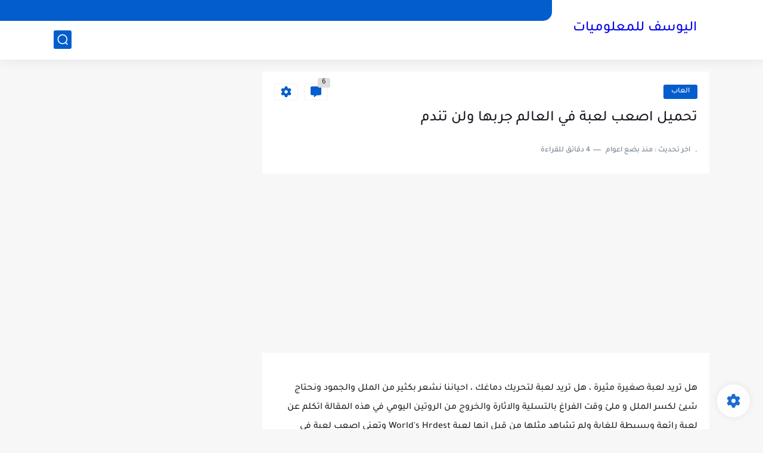

--- FILE ---
content_type: text/html; charset=utf-8
request_url: https://www.google.com/recaptcha/api2/aframe
body_size: 224
content:
<!DOCTYPE HTML><html><head><meta http-equiv="content-type" content="text/html; charset=UTF-8"></head><body><script nonce="QAMYHwOSNSrsBv2LPFaeCw">/** Anti-fraud and anti-abuse applications only. See google.com/recaptcha */ try{var clients={'sodar':'https://pagead2.googlesyndication.com/pagead/sodar?'};window.addEventListener("message",function(a){try{if(a.source===window.parent){var b=JSON.parse(a.data);var c=clients[b['id']];if(c){var d=document.createElement('img');d.src=c+b['params']+'&rc='+(localStorage.getItem("rc::a")?sessionStorage.getItem("rc::b"):"");window.document.body.appendChild(d);sessionStorage.setItem("rc::e",parseInt(sessionStorage.getItem("rc::e")||0)+1);localStorage.setItem("rc::h",'1768986417450');}}}catch(b){}});window.parent.postMessage("_grecaptcha_ready", "*");}catch(b){}</script></body></html>